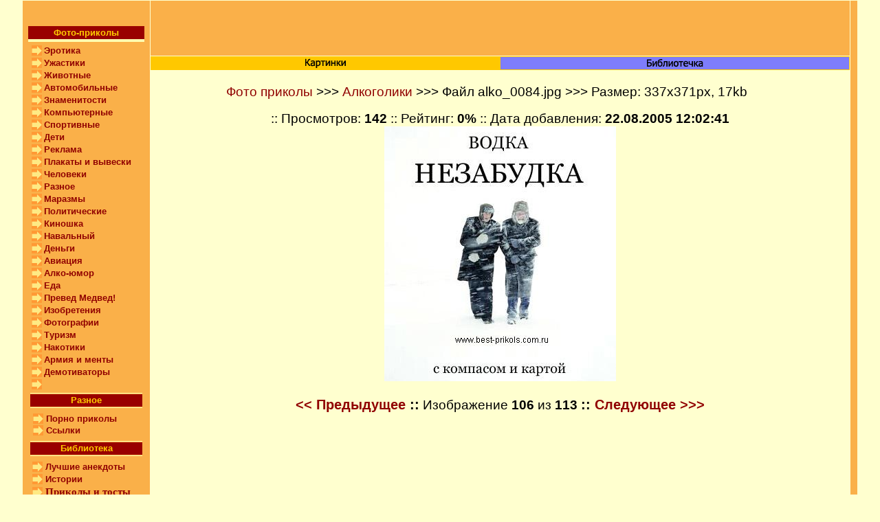

--- FILE ---
content_type: text/html; charset=WINDOWS-1251
request_url: http://www.prikol.biz/wgallery_view.php?gallery=25_alko&page=1&sort=5&image=alko_0084
body_size: 3333
content:
<html>
<head>
<meta http-equiv="Content-Type" content="text/html; charset=windows-1251">
<title>Фото приколы, прикольные картинки - Алкоголики >>> , </title>
<link rel="stylesheet" type="text/css" href="../web_design/style.css">


</head>



<body topmargin="0" leftmargin="0">
<div align="center"><center>
    <table width="95%" border="0"
cellpadding="0" cellspacing="1">
     
      <tr> 
        <td width="160" rowspan="3" align="center" valign="top" bgcolor="#fab049">
          <div align="center"> 
            <center>
              <table width="100%" border="0" cellspacing="5" cellpadding="5">
                <tr>
                  <td>&nbsp;</td>
                </tr>
              </table>
              <table width="160" border="0" cellspacing="0" cellpadding="2">
                <tr> 
                  <td width="160" bgcolor="#990000"><div align="center"><strong><font color="#FFCC00" size="2" face="Arial, Helvetica, sans-serif">Фото-приколы</font></strong></div></td>
                </tr>
                <tr> 
                  <td bgcolor="#FFFFB0" height="1"></td>
                </tr>
                <tr> 
                  <td valign="top"><table border="0" cellpadding="1"
    cellspacing="0" width="165">
                <tr> 
                  <td height="0"></td>
                </tr>
                <tr> 
                  <td width="18" height="18" align="center"><img
        src="http://www.prikol.biz/web_design/arrow.gif"></td>
                  <td width="142"><strong><font size="2" face="Arial, Helvetica, sans-serif"><a
        href="ero.php">Эротика</a></font></strong></td>
                </tr>
                <tr> 
                  <td width="18" height="18" align="center"><img
        src="http://www.prikol.biz/web_design/arrow.gif"></td>
                  <td width="142"><strong><font size="2" face="Arial, Helvetica, sans-serif"><a
        href="http://www.prikol.biz/wgallery_list.php?gallery=03_horror&page=1&sort=5">Ужастики</a></font></strong></td>
                </tr>
                <tr> 
                  <td width="18" height="18" align="center"><img
        src="http://www.prikol.biz/web_design/arrow.gif"></td>
                  <td width="142"><strong><font size="2" face="Arial, Helvetica, sans-serif"><a href="animals.php">Животные</a></font></strong></td>
                </tr>
                <tr> 
                  <td width="18" height="18" align="center"><img
        src="http://www.prikol.biz/web_design/arrow.gif"></td>
                  <td width="142"><strong><font size="2" face="Arial, Helvetica, sans-serif"><a
        href="http://www.prikol.biz/auto.php">Автомобильные</a></font></strong></td>
                </tr>
                <tr> 
                  <td width="18" height="18" align="center"><img
        src="http://www.prikol.biz/web_design/arrow.gif"></td>
                  <td width="142"><strong><font size="2" face="Arial, Helvetica, sans-serif"><a
        href="http://www.prikol.biz/wgallery_list.php?gallery=stars&page=1&sort=5">Знаменитости</a></font></strong></td>
                </tr>
                <tr> 
                  <td width="18" height="18" align="center"><img
        src="http://www.prikol.biz/web_design/arrow.gif"></td>
                  <td width="142"><strong><font size="2" face="Arial, Helvetica, sans-serif"><a
        href="http://www.prikol.biz/wgallery_list.php?gallery=comp&page=1&sort=5">Компьютерные</a></font></strong></td>
                </tr>
                <tr> 
                  <td width="18" height="18" align="center"><img
        src="http://www.prikol.biz/web_design/arrow.gif"></td>
                  <td width="142"><strong><font size="2" face="Arial, Helvetica, sans-serif"><a
        href="http://www.prikol.biz/wgallery_list.php?gallery=sport&page=1&sort=5">Спортивные</a></font></strong></td>
                </tr>
                <tr> 
                  <td width="18" height="18" align="center"><img
        src="http://www.prikol.biz/web_design/arrow.gif"></td>
                  <td width="142"><strong><font size="2" face="Arial, Helvetica, sans-serif"><a
        href="http://www.prikol.biz/wgallery_list.php?gallery=child&page=1&sort=5">Дети</a></font></strong></td>
                </tr>
                <tr> 
                  <td width="18" height="18" align="center"><img
        src="http://www.prikol.biz/web_design/arrow.gif"></td>
                  <td width="142"><strong><font size="2" face="Arial, Helvetica, sans-serif"><a
        href="http://www.prikol.biz/wgallery_list.php?gallery=goods&page=1&sort=5">Реклама</a></font></strong></td>
                </tr>
                <tr> 
                  <td width="18" height="18" align="center"><img
        src="http://www.prikol.biz/web_design/arrow.gif"></td>
                  <td width="142"><strong><font size="2" face="Arial, Helvetica, sans-serif"><a
        href="http://www.prikol.biz/wgallery_list.php?gallery=posters&page=1&sort=5">Плакаты 
                    и вывески</a></font></strong></td>
                </tr>
                <tr> 
                  <td width="18" height="18" align="center"><img
        src="http://www.prikol.biz/web_design/arrow.gif"></td>
                  <td width="142"><strong><font size="2" face="Arial, Helvetica, sans-serif"><a
        href="http://www.prikol.biz/wgallery_list.php?gallery=people&page=1&sort=5">Человеки</a></font></strong></td>
                </tr>
                <tr> 
                  <td width="18" height="18" align="center"><img
        src="http://www.prikol.biz/web_design/arrow.gif"></td>
                  <td width="142"><strong><font size="2" face="Arial, Helvetica, sans-serif"><a
        href="http://www.prikol.biz/wgallery_list.php?gallery=any&page=1&sort=5">Разное</a></font></strong></td>
                </tr>
                <tr> 
                  <td height="18" align="center"><img
        src="http://www.prikol.biz/web_design/arrow.gif"></td>
                  <td><strong><font size="2" face="Arial, Helvetica, sans-serif"><a href="http://www.prikol.biz/wgallery_list.php?gallery=marazm&page=1&sort=5">Маразмы</a></font></strong></td>
                </tr>
                <tr> 
                  <td height="18" align="center"><img
        src="http://www.prikol.biz/web_design/arrow.gif"></td>
                  <td><strong><font size="2" face="Arial, Helvetica, sans-serif"><a
        href="http://www.prikol.biz/wgallery_list.php?gallery=politic&page=1&sort=5">Политические</a></font></strong></td>
                </tr>
                <tr> 
                  <td height="18" align="center"><img
        src="http://www.prikol.biz/web_design/arrow.gif"></td>
                  <td><strong><font size="2" face="Arial, Helvetica, sans-serif"><a href="http://www.prikol.biz/wgallery_list.php?gallery=21_movies&page=1&sort=5">Киношка</a></font></strong></td>
                </tr>
                <tr> 
                  <td height="18" align="center"><img
        src="http://www.prikol.biz/web_design/arrow.gif"></td>
                  <td><strong><font size="2" face="Arial, Helvetica, sans-serif"><a href="http://www.prikol.biz/wgallery_list.php?gallery=navalhy&page=1&sort=5">Навальный</a></font></strong></td>
                </tr>
		<tr> 
                  <td height="18" align="center"><img
        src="http://www.prikol.biz/web_design/arrow.gif"></td>
                  <td><strong><font size="2" face="Arial, Helvetica, sans-serif"><a href="http://www.prikol.biz/wgallery_list.php?gallery=22_money&page=1&sort=5">Деньги</a></font></strong></td>
                </tr>
                <tr> 
                  <td height="18" align="center"><img
        src="http://www.prikol.biz/web_design/arrow.gif"></td>
                  <td><strong><font size="2" face="Arial, Helvetica, sans-serif"><a href="http://www.prikol.biz/wgallery_list.php?gallery=24_avia&page=1&sort=5">Авиация</a></font></strong></td>
                </tr>
                <tr> 
                  <td height="18" align="center"><img
        src="http://www.prikol.biz/web_design/arrow.gif"></td>
                  <td><strong><font size="2" face="Arial, Helvetica, sans-serif"><a href="http://www.prikol.biz/wgallery_list.php?gallery=25_alko&page=1&sort=5">Алко-юмор</a></font></strong></td>
                </tr>
                <tr> 
                  <td height="18" align="center"><img
        src="http://www.prikol.biz/web_design/arrow.gif"></td>
                  <td><strong><font size="2" face="Arial, Helvetica, sans-serif"><a href="http://www.prikol.biz/wgallery_list.php?gallery=27_eat&page=1&sort=5">Еда</a></font></strong></td>
                </tr>
                <tr> 
                  <td height="18" align="center"><img
        src="http://www.prikol.biz/web_design/arrow.gif"></td>
                  <td><strong><font size="2" face="Arial, Helvetica, sans-serif"><a href="http://www.prikol.biz/wgallery_list.php?gallery=preved&page=1&sort=5">Превед Медвед!</a></font></strong></td>
                </tr>
                <tr> 
                  <td height="18" align="center"><img
        src="http://www.prikol.biz/web_design/arrow.gif"></td>
                  <td><strong><font size="2" face="Arial, Helvetica, sans-serif"><a href="http://www.prikol.biz/wgallery_list.php?gallery=28_sic&page=1&sort=5">Изобретения</a></font></strong></td>
                </tr>
                <tr> 
                  <td height="18" align="center"><img
        src="http://www.prikol.biz/web_design/arrow.gif"></td>
                  <td><strong><font size="2" face="Arial, Helvetica, sans-serif"><a href="http://www.prikol.biz/wgallery_list.php?gallery=32_photo&page=1&sort=5">Фотографии</a></font></strong></td>
                </tr>
                <tr> 
                  <td height="18" align="center"><img
        src="http://www.prikol.biz/web_design/arrow.gif"></td>
                  <td><strong><font size="2" face="Arial, Helvetica, sans-serif"><a href="http://www.prikol.biz/wgallery_list.php?gallery=35_tourism&page=1&sort=5">Туризм</a></font></strong></td>
                </tr>
                <tr> 
                  <td height="18" align="center"><img
        src="http://www.prikol.biz/web_design/arrow.gif"></td>
                  <td><strong><font size="2" face="Arial, Helvetica, sans-serif"><a href="http://www.prikol.biz/wgallery_list.php?gallery=31_narko&page=1&sort=5">Накотики</a></font></strong></td>
                </tr>
                <tr>
                  <td height="18" align="center"><img
        src="http://www.prikol.biz/web_design/arrow.gif"></td>
                  <td><strong><font size="2" face="Arial, Helvetica, sans-serif"><a href="http://www.prikol.biz/wgallery_list.php?gallery=army&page=1&sort=5">Армия и менты</a></font></strong></td>
                </tr>
                <tr>
                  <td height="18" align="center"><img
        src="http://www.prikol.biz/web_design/arrow.gif"></td>
                  <td><strong><font size="2" face="Arial, Helvetica, sans-serif"><a href="../demotivators.php">Демотиваторы</a></font></strong></td>
                </tr>
                <tr> 
                  <td height="18" align="center"><img
        src="http://www.prikol.biz/web_design/arrow.gif"></td>
                  <td> <b> <script type="text/javascript">
<!--
var _acic={dataProvider:10};(function(){var e=document.createElement("script");e.type="text/javascript";e.async=true;e.src="https://www.acint.net/aci.js";var t=document.getElementsByTagName("script")[0];t.parentNode.insertBefore(e,t)})()
//-->
</script> </b> </td>
                </tr>
                 
              </table>                  </td>
                </tr>
              </table>
            </center>
          </div>
          <div align="center"> 
            <center>
            </center>
          </div>          <div align="center"> 
            <center>
              
            <table border="0" cellpadding="0"
    cellspacing="1" width="165">
              <tr> 
                <td bgcolor="#FFFFB0"
        height="1"></td>
              </tr>
              <tr> 
                <td height="18" bgcolor="#990000"><div align="center"><strong><font color="#FFCC00" size="2" face="Arial, Helvetica, sans-serif">Разное</font></strong></div></td>
              </tr>
              <tr> 
                <td bgcolor="#FFFFB0" height="1"></td>
              </tr>
              <tr> 
                <td height="5"></td>
              </tr>
              <tr> 
                <td align="center"><table width="100%" border="0" cellspacing="0" cellpadding="1">
                  <tr>
                    <td width="13%" align="center"><img
        src="http://www.prikol.biz/web_design/arrow.gif"></td>
                    <td width="87%" colspan="2"><strong><font size="2" face="Arial, Helvetica, sans-serif"><a href="http://ero.prikol.biz/">Порно приколы</a></font></strong></td>
                  </tr>
                  <tr>
                    <td align="center"><img
        src="http://www.prikol.biz/web_design/arrow.gif"></td>
                    <td colspan="2"><strong><font size="2" face="Arial, Helvetica, sans-serif"><a href="../links.php">Ссылки</a></font></strong></td>
                  </tr>
                </table></td>
              </tr>
              <tr> 
                <td height="5"></td>
              </tr>
              <tr> 
                <td bgcolor="#FFFFB0" height="1"></td>
              </tr>
              <tr> 
                <td height="18" bgcolor="#990000"><div align="center"><strong><font color="#FFCC00" size="2" face="Arial, Helvetica, sans-serif">Библиотека</font></strong></div></td>
              </tr>
              <tr> 
                <td bgcolor="#FFFFB0" height="1"></td>
              </tr>
              <tr> 
                <td height="5"></td>
              </tr>
              <tr> 
                <td align="center"><table width="100%" border="0" cellspacing="0" cellpadding="1">
                    <tr> 
                      <td width="13%" height="18" align="center"><font size="2" face="Arial, Helvetica, sans-serif"><img
        src="http://www.prikol.biz/web_design/arrow.gif"></font></td>
                      <td height="18"><strong><font size="2" face="Arial, Helvetica, sans-serif"><a href="http://www.prikol.biz/lib/jreads_indx.php">Лучшие 
                        анекдоты </a></font></strong></td>
                    </tr>
                    <tr> 
                      <td height="18" align="center"><font size="2" face="Arial, Helvetica, sans-serif"><img
        src="http://www.prikol.biz/web_design/arrow.gif"></font></td>
                      <td><strong><font size="2" face="Arial, Helvetica, sans-serif"><a href="http://www.prikol.biz/lib/h/jreads_indx.php">Истории</a></font></strong></td>
                    </tr>
                    <tr> 
                      <td height="18" align="center"><font size="2" face="Arial, Helvetica, sans-serif"><img
        src="http://www.prikol.biz/web_design/arrow.gif"></font></td>
                      <td><strong><a href="http://www.prikol.biz/lib/p/jreads_indx.php">Приколы 
                        и тосты</a></strong></td>
                    </tr>
                    <tr> 
                      <td height="18" align="center"><font size="2" face="Arial, Helvetica, sans-serif"><img
        src="http://www.prikol.biz/web_design/arrow.gif"></font></td>
                      <td><strong><a href="http://www.prikol.biz/lib/s/jreads_indx.php">Рассказы 
                        и юмор</a></strong></td>
                    </tr>
                  </table></td>
              </tr>
               
            </table>
            <table width="100%" border="0" cellspacing="5" cellpadding="5">
              <tr>
                <td><div align="center">  
                  <table border="0" cellpadding="0"
    cellspacing="1" width="165">
                    <tr>
                      <td bgcolor="#FFFFB0"
        height="1"></td>
                    </tr>
                    <tr>
                      <td height="18" bgcolor="#990000"><div align="center"><strong><font color="#FFCC00" size="2" face="Arial, Helvetica, sans-serif">Рекомендуем посетить</font></strong></div></td>
                    </tr>
                    <tr>
                      <td><div align="center">
                        <table border="0" cellpadding="1"
    cellspacing="0" width="160">
                          <tr>
                            <td width="18" height="0"></td>
                          </tr>
                          <tr>
                            <td height="18" align="center"><img
        src="http://www.prikol.biz/web_design/arrow.gif"></td>
                            <td width="142"><strong><font size="2" face="Arial, Helvetica, sans-serif"><a
        href="../vse_o_serialax.php">Лучшие сериалы</a></font></strong></td>
                          </tr>
                          <tr>
                            <td height="18" align="center"><img
        src="http://www.prikol.biz/web_design/arrow.gif"></td>
                            <td><strong><font size="2" face="Arial, Helvetica, sans-serif"><a
        href="http://www.sexywall.ru/" target="_blank">Эротические обои</a></font></strong></td>
                          </tr>
                          <tr>
                            <td height="18" align="center"><img
        src="http://www.prikol.biz/web_design/arrow.gif"></td>
                            <td><strong><font size="2" face="Arial, Helvetica, sans-serif"><a
        href="http://theflashtv.ru/" target="_blank">Сериал Флэш</a></font></strong></td>
                          </tr>
                          
                        </table>
                      </div></td>
                    </tr>
                    <tr>
                      <td></td>
                    </tr>
                  </table>
                  <table width="160" border="0" cellspacing="0" cellpadding="2">
                    <tr>
                      <td bgcolor="#990000"><div align="center"><strong><font color="#FFCC00" size="2" face="Arial, Helvetica, sans-serif">Flash-игры</font></strong></div></td>
                    </tr>
                    <tr>
                      <td bgcolor="#FFFFB0" height="1"></td>
                    </tr>
                    <tr>
                      <td height="5"><table border="0" cellpadding="1"
    cellspacing="0" width="160">
                        <tr>
                          <td height="0"></td>
                        </tr>
                        <tr>
                          <td width="18" height="18" align="center"><img
        src="http://www.prikol.biz/web_design/arrow.gif"></td>
                          <td width="142"><strong><font size="2" face="Arial, Helvetica, sans-serif"><a
        href="http://www.prikol.biz/flash/ero1.php">Эротические</a> </font></strong><font size="2" face="Arial, Helvetica, sans-serif">(12шт) </font></td>
                        </tr>
                        <tr>
                          <td height="10"></td>
                        </tr>
                      </table></td>
                    </tr>
                    <tr>
                      <td bgcolor="#990000"><div align="center"><strong><font color="#FFCC00" size="2" face="Arial, Helvetica, sans-serif"><strong>Прикольные 
                        рисунки</strong></font></strong></div></td>
                    </tr>
                    <tr>
                      <td bgcolor="#FFFFB0" height="1"></td>
                    </tr>
                    <tr>
                      <td height="5"><table border="0" cellpadding="1"
    cellspacing="0" width="160">
                        <tr>
                          <td height="0"></td>
                        </tr>
                        <tr>
                          <td width="18" height="18" align="center"><img
        src="http://www.prikol.biz/web_design/arrow.gif"></td>
                          <td width="142"><strong><font size="2" face="Arial, Helvetica, sans-serif"><a
        href="http://www.prikol.biz/wgallery_list.php?gallery=pics_ero&page=1&sort=5">Эротика</a></font></strong></td>
                        </tr>
                        <tr>
                          <td width="18" height="18" align="center"><img
        src="http://www.prikol.biz/web_design/arrow.gif"></td>
                          <td width="142"><strong><font size="2" face="Arial, Helvetica, sans-serif"><a href="http://www.prikol.biz/wgallery_list.php?gallery=pics_amim&page=1&sort=5">Анимашки</a></font></strong></td>
                        </tr>
                        <tr>
                          <td width="18" height="18" align="center"><img
        src="http://www.prikol.biz/web_design/arrow.gif"></td>
                          <td width="142"><strong><font size="2" face="Arial, Helvetica, sans-serif"><strong><a href="http://www.prikol.biz/wgallery_list.php?gallery=pics_sport&page=1&sort=5">Спорт</a></strong></font></strong></td>
                        </tr>
                        <tr>
                          <td width="18" height="18" align="center"><img
        src="http://www.prikol.biz/web_design/arrow.gif"></td>
                          <td width="142"><strong><font size="2" face="Arial, Helvetica, sans-serif"><a href="http://www.prikol.biz/wgallery_list.php?gallery=pics_child&page=1&sort=5">Дети</a></font></strong></td>
                        </tr>
                        <tr>
                          <td width="18" height="18" align="center"><img
        src="http://www.prikol.biz/web_design/arrow.gif"></td>
                          <td width="142"><strong><font size="2" face="Arial, Helvetica, sans-serif"><strong><a href="http://www.prikol.biz/wgallery_list.php?gallery=pics_horror&page=1&sort=5">Ужастики</a></strong></font></strong></td>
                        </tr>
                        <tr>
                          <td width="18" height="18" align="center"><img
        src="http://www.prikol.biz/web_design/arrow.gif"></td>
                          <td width="142"><strong><font size="2" face="Arial, Helvetica, sans-serif"><a href="http://www.prikol.biz/wgallery_list.php?gallery=pics_comp&page=1&sort=5">Компьютерные</a></font></strong></td>
                        </tr>
                        <tr>
                          <td width="18" height="18" align="center"><img
        src="http://www.prikol.biz/web_design/arrow.gif"></td>
                          <td width="142"><strong><font size="2" face="Arial, Helvetica, sans-serif"><a href="http://www.prikol.biz/wgallery_list.php?gallery=pics_comics&page=1&sort=5">Комиксы</a></font></strong></td>
                        </tr>
                        <tr>
                          <td width="18" height="18" align="center"><img
        src="http://www.prikol.biz/web_design/arrow.gif"></td>
                          <td width="142"><strong><font size="2" face="Arial, Helvetica, sans-serif"><strong><a href="http://www.prikol.biz/wgallery_list.php?gallery=pics_animals&page=1&sort=5">Животные</a></strong></font></strong></td>
                        </tr>
                        <tr>
                          <td width="18" height="18" align="center"><img
        src="http://www.prikol.biz/web_design/arrow.gif"></td>
                          <td width="142"><font size="2" face="Arial, Helvetica, sans-serif"><strong><a href="http://www.prikol.biz/wgallery_list.php?gallery=pics_any&page=1&sort=5">Разное</a></strong></font></td>
                        </tr>
                        <tr>
                          <td width="18" height="18" align="center"><img
        src="http://www.prikol.biz/web_design/arrow.gif"></td>
                          <td width="142"><strong><font size="2" face="Arial, Helvetica, sans-serif"><a href="http://www.prikol.biz/wgallery_list.php?gallery=pics_kar&page=1&sort=5">Каррикатуры</a></font></strong></td>
                        </tr>
                        <tr>
                          <td height="10"></td>
                        </tr>
                      </table></td>
                    </tr>
                  </table>
                </div></td>
              </tr>
              <tr>
                <td><div align="center">
                   
                      <script language="JavaScript"><!--
        d=document;a='';a+=';r='+escape(d.referrer)
        js=10//--></script>
                      <script language="JavaScript1.1"><!--
        a+=';j='+navigator.javaEnabled()
        js=11//--></script>
                      <script language="JavaScript1.2"><!--
        s=screen;a+=';s='+s.width+'*'+s.height
        a+=';d='+(s.colorDepth?s.colorDepth:s.pixelDepth)
        js=12//--></script>
                      <script language="JavaScript1.3"><!--
        js=13//--></script>
                      <script language="JavaScript"><!--
        d.write('<a href="http://top.mail.ru/jump?from=453162"'+
        ' target=_top><img src="http://top.list.ru/counter'+
        '?id=453162;t=58;js='+js+a+';rand='+Math.random()+
        '" alt="Рейтинг@Mail.ru"'+' border=0 height=31 width=88></a>')
        if(js>11)d.write('<'+'!-- ')//--></script>
                      <noscript>
                      <a
        target=_top href="http://top.mail.ru/jump?from=453162"><img
        src="http://top.list.ru/counter?js=na;id=453162;t=58"
        border=0 height=31 width=88
        alt="Рейтинг@Mail.ru"></a>
                      </noscript>
                      <script language="JavaScript"><!--
        if(js>11)d.write('--'+'>')//--></script>
                   
                </div></td>
              </tr>
              <tr>
                <td align="center"></td>
              </tr>
            </table>
            </div></td>
        <td align="center" height="80"
    bgcolor="#fab049"><center> <table width="100%" border="0" cellspacing="1" cellpadding="1">
                      <tr>
                        <td><div align="center"> <b>   </b> </div></td>
                      </tr>
                    </table>
        </center></td>
        <td width="10" rowspan="3" align="center" valign="top" bgcolor="#fab049">&nbsp;</td>
      </tr>
      <tr> 
        <td align="center" height="18"
    bgcolor="#FFC800"><div align="center"> 
            <center>
              <table width="100%" border="0"
    cellpadding="0" cellspacing="1">
                <tr>
                  <td align="center" bgcolor="#FFC800"
      width="16%" height="18"><a
      href="http://prikol.biz/"><img
      src="http://prikol.biz/web_design/menu01.gif"
      border="0" alt="Прикольные картинки"></a></td>
                  <td align="center" bgcolor="#7E7DFC"
      width="16%" height="18"><a href="http://www.prikol.biz/lib/jreads_indx.php"><img src="http://prikol.biz/images/lib.gif" alt="Анекдоты, приколы,  смешные истории" width="88" height="16" border="0"></a></td>
                </tr>
              </table>
            </center>
          </div></td>
      </tr>
      <tr> 
        <td align="center" valign="top" bgcolor="#FFFFCF"><div align="center"> 
            <center>
              <table border="0">
                <tr> 
                  <td width="95%">
<div align="center"><center><table
border="0" cellpadding="0" cellspacing="0" width="100%">
<tr>
    <td>&nbsp;</td>
  </tr>
 <tr>
    <td class="normal"><a href="http://www.prikol.biz/">Фото приколы</a> >>> <a
    href="wgallery_list.php?gallery=25_alko&page=1&sort=5">
    Алкоголики</a> >>> Файл alko_0084.jpg >>> Размер: 337x371px, 17kb</td>
  </tr>



  <tr>
    <td>&nbsp;</td>
  </tr>

  <tr>
    <td align="center" height="18" class="normal">  :: Просмотров:
    <b>142</b> :: Рейтинг: <b>0%</b> :: Дата добавления: <b>22.08.2005 12:02:41</b> </td>
  </tr>

  <tr>
    <td align="center"><a href="images_large/25_alko/alko_0084.jpg" target="_blank"><img
    src="images_large/25_alko/alko_0084.jpg"
    width="337" height="371" border="0"
    alt=" (337x371, 17 kБ)"></a></td>
  </tr>
  <tr>
    <td align="center" height="18">
<table width="100" height="5" border="0">
                                  <tr>
                                    <td>&nbsp;</td>
                                  </tr>
                                </table>
    <b><span class="medium"><a
    href="wgallery_view.php?gallery=25_alko&page=1&sort=5&image=alko_0096"><<
    Предыдущее</a> ::</span></b><span class="normal">
    Изображение <b>106</b> из <b>113</b>
</span>
    <b><span class="medium">:: <a
    href="wgallery_view.php?gallery=25_alko&page=1&sort=5&image=alko_0111">Следующее >>>
    </a></span></b>
    </td>
  </tr>
 
 
 
</table>
</center></div>

  
                    </td>
                </tr>
              </table>
            </center>
          </div>
         </td>
      </tr>
    </table>
    <table width="95%" height="100" border="0" align="center" cellpadding="0" cellspacing="0">
      <tr>
        <td align="center" valign="middle" bgcolor="#fab049"><center>
        </center>
            <center>
        </center></td>
      </tr>
    </table>
    <table width="284" border="0" align="center" cellpadding="0" cellspacing="0">

    </table>
    <p>&nbsp;</p>
</center></div>

  
</body>
</html>
